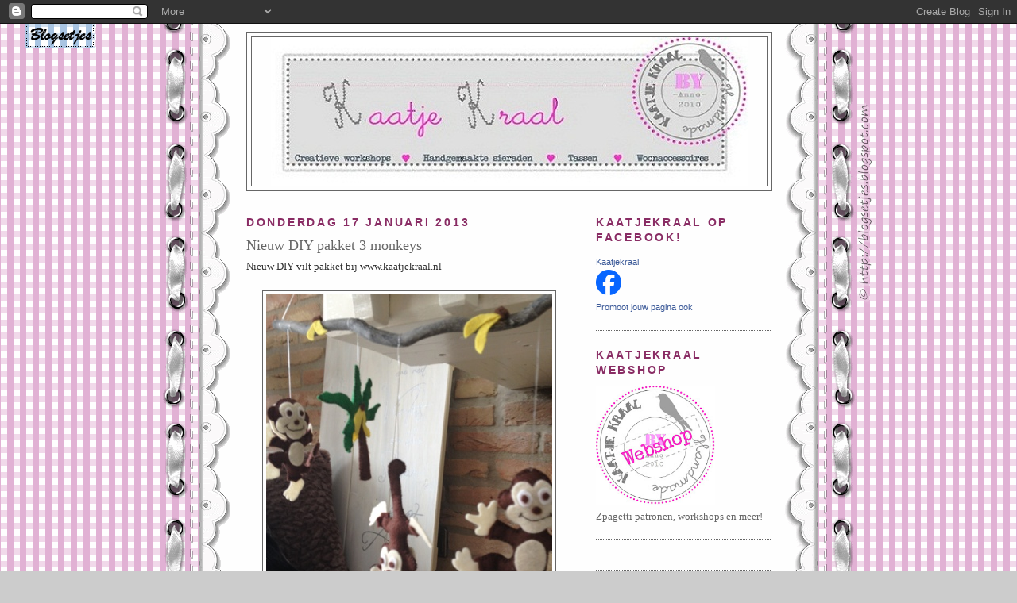

--- FILE ---
content_type: text/html; charset=UTF-8
request_url: https://kaatjekraal.blogspot.com/2013/01/
body_size: 17680
content:
<!DOCTYPE html>
<html dir='ltr'>
<head>
<link href='https://www.blogger.com/static/v1/widgets/2944754296-widget_css_bundle.css' rel='stylesheet' type='text/css'/>
<meta content='text/html; charset=UTF-8' http-equiv='Content-Type'/>
<meta content='blogger' name='generator'/>
<link href='https://kaatjekraal.blogspot.com/favicon.ico' rel='icon' type='image/x-icon'/>
<link href='http://kaatjekraal.blogspot.com/2013/01/' rel='canonical'/>
<link rel="alternate" type="application/atom+xml" title="Kaatjekraal - Atom" href="https://kaatjekraal.blogspot.com/feeds/posts/default" />
<link rel="alternate" type="application/rss+xml" title="Kaatjekraal - RSS" href="https://kaatjekraal.blogspot.com/feeds/posts/default?alt=rss" />
<link rel="service.post" type="application/atom+xml" title="Kaatjekraal - Atom" href="https://www.blogger.com/feeds/304103754383502303/posts/default" />
<!--Can't find substitution for tag [blog.ieCssRetrofitLinks]-->
<meta content='http://kaatjekraal.blogspot.com/2013/01/' property='og:url'/>
<meta content='Kaatjekraal' property='og:title'/>
<meta content='' property='og:description'/>
<title>Kaatjekraal: januari 2013</title>
<style id='page-skin-1' type='text/css'><!--
/*
-----------------------------------------------
Blogger Template Style
Name:     Minima
Date:     26 Feb 2004
Updated by: Blogger Team
----------------------------------------------- */
/* Use this with templates/template-twocol.html */
body {
background:#cccccc;
margin:0;
color:#333333;
font:x-small Georgia Serif;
font-size/* */:/**/small;
font-size: /**/small;
text-align: center;
}
a:link {
color:#666666;
text-decoration:none;
}
a:visited {
color:#666666;
text-decoration:none;
}
a:hover {
color:#666666;
text-decoration:underline;
}
a img {
border-width:0;
}
/* Header
-----------------------------------------------
*/
#header-wrapper {
width:660px;
margin:0 auto 10px;
border:1px solid #666666;
}
#header-inner {
background-position: center;
margin-left: auto;
margin-right: auto;
}
#header {
margin: 5px;
border: 1px solid #666666;
text-align: center;
color:#333333;
}
#header h1 {
margin:5px 5px 0;
padding:15px 20px .25em;
line-height:1.2em;
text-transform:uppercase;
letter-spacing:.2em;
font: italic normal 428% Georgia, Times, serif;
}
#header a {
color:#333333;
text-decoration:none;
}
#header a:hover {
color:#333333;
}
#header .description {
margin:0 5px 5px;
padding:0 20px 15px;
max-width:700px;
text-transform:uppercase;
letter-spacing:.2em;
line-height: 1.4em;
font: normal normal 78% Georgia, Times, serif;
color: #a1447c;
}
#header img {
margin-left: auto;
margin-right: auto;
}
/* Outer-Wrapper
----------------------------------------------- */
#outer-wrapper {
width: 660px;
margin:0 auto;
padding:10px;
text-align:left;
font: normal normal 100% Georgia, Serif;
}
#main-wrapper {
width: 410px;
float: left;
word-wrap: break-word; /* fix for long text breaking sidebar float in IE */
overflow: hidden;     /* fix for long non-text content breaking IE sidebar float */
}
#sidebar-wrapper {
width: 220px;
float: right;
word-wrap: break-word; /* fix for long text breaking sidebar float in IE */
overflow: hidden;      /* fix for long non-text content breaking IE sidebar float */
}
/* Headings
----------------------------------------------- */
h2 {
margin:1.5em 0 .75em;
font:normal bold 105% Arial, sans-serif;
line-height: 1.4em;
text-transform:uppercase;
letter-spacing:.2em;
color:#892c64;
}
/* Posts
-----------------------------------------------
*/
h2.date-header {
margin:1.5em 0 .5em;
}
.post {
margin:.5em 0 1.5em;
border-bottom:1px dotted #666666;
padding-bottom:1.5em;
}
.post h3 {
margin:.25em 0 0;
padding:0 0 4px;
font-size:140%;
font-weight:normal;
line-height:1.4em;
color:#666666;
}
.post h3 a, .post h3 a:visited, .post h3 strong {
display:block;
text-decoration:none;
color:#666666;
font-weight:normal;
}
.post h3 strong, .post h3 a:hover {
color:#333333;
}
.post-body {
margin:0 0 .75em;
line-height:1.6em;
}
.post-body blockquote {
line-height:1.3em;
}
.post-footer {
margin: .75em 0;
color:#892c64;
text-transform:uppercase;
letter-spacing:.1em;
font: normal normal 78% 'Trebuchet MS', Trebuchet, Arial, Verdana, Sans-serif;
line-height: 1.4em;
}
.comment-link {
margin-left:.6em;
}
.post img, table.tr-caption-container {
padding:4px;
border:1px solid #666666;
}
.tr-caption-container img {
border: none;
padding: 0;
}
.post blockquote {
margin:1em 20px;
}
.post blockquote p {
margin:.75em 0;
}
/* Comments
----------------------------------------------- */
#comments h4 {
margin:1em 0;
font-weight: bold;
line-height: 1.4em;
text-transform:uppercase;
letter-spacing:.2em;
color: #892c64;
}
#comments-block {
margin:1em 0 1.5em;
line-height:1.6em;
}
#comments-block .comment-author {
margin:.5em 0;
}
#comments-block .comment-body {
margin:.25em 0 0;
}
#comments-block .comment-footer {
margin:-.25em 0 2em;
line-height: 1.4em;
text-transform:uppercase;
letter-spacing:.1em;
}
#comments-block .comment-body p {
margin:0 0 .75em;
}
.deleted-comment {
font-style:italic;
color:gray;
}
#blog-pager-newer-link {
float: left;
}
#blog-pager-older-link {
float: right;
}
#blog-pager {
text-align: center;
}
.feed-links {
clear: both;
line-height: 2.5em;
}
/* Sidebar Content
----------------------------------------------- */
.sidebar {
color: #666666;
line-height: 1.5em;
}
.sidebar ul {
list-style:none;
margin:0 0 0;
padding:0 0 0;
}
.sidebar li {
margin:0;
padding-top:0;
padding-right:0;
padding-bottom:.25em;
padding-left:15px;
text-indent:-15px;
line-height:1.5em;
}
.sidebar .widget, .main .widget {
border-bottom:1px dotted #666666;
margin:0 0 1.5em;
padding:0 0 1.5em;
}
.main .Blog {
border-bottom-width: 0;
}
/* Profile
----------------------------------------------- */
.profile-img {
float: left;
margin-top: 0;
margin-right: 5px;
margin-bottom: 5px;
margin-left: 0;
padding: 4px;
border: 1px solid #666666;
}
.profile-data {
margin:0;
text-transform:uppercase;
letter-spacing:.1em;
font: normal normal 78% 'Trebuchet MS', Trebuchet, Arial, Verdana, Sans-serif;
color: #892c64;
font-weight: bold;
line-height: 1.6em;
}
.profile-datablock {
margin:.5em 0 .5em;
}
.profile-textblock {
margin: 0.5em 0;
line-height: 1.6em;
}
.profile-link {
font: normal normal 78% 'Trebuchet MS', Trebuchet, Arial, Verdana, Sans-serif;
text-transform: uppercase;
letter-spacing: .1em;
}
/* Footer
----------------------------------------------- */
#footer {
width:660px;
clear:both;
margin:0 auto;
padding-top:15px;
line-height: 1.6em;
text-transform:uppercase;
letter-spacing:.1em;
text-align: center;
}

--></style>
<link href='https://www.blogger.com/dyn-css/authorization.css?targetBlogID=304103754383502303&amp;zx=e9401ed3-0325-4fc0-b39e-76af8f95b834' media='none' onload='if(media!=&#39;all&#39;)media=&#39;all&#39;' rel='stylesheet'/><noscript><link href='https://www.blogger.com/dyn-css/authorization.css?targetBlogID=304103754383502303&amp;zx=e9401ed3-0325-4fc0-b39e-76af8f95b834' rel='stylesheet'/></noscript>
<meta name='google-adsense-platform-account' content='ca-host-pub-1556223355139109'/>
<meta name='google-adsense-platform-domain' content='blogspot.com'/>

</head>
<body>
<div class='navbar section' id='navbar'><div class='widget Navbar' data-version='1' id='Navbar1'><script type="text/javascript">
    function setAttributeOnload(object, attribute, val) {
      if(window.addEventListener) {
        window.addEventListener('load',
          function(){ object[attribute] = val; }, false);
      } else {
        window.attachEvent('onload', function(){ object[attribute] = val; });
      }
    }
  </script>
<div id="navbar-iframe-container"></div>
<script type="text/javascript" src="https://apis.google.com/js/platform.js"></script>
<script type="text/javascript">
      gapi.load("gapi.iframes:gapi.iframes.style.bubble", function() {
        if (gapi.iframes && gapi.iframes.getContext) {
          gapi.iframes.getContext().openChild({
              url: 'https://www.blogger.com/navbar/304103754383502303?origin\x3dhttps://kaatjekraal.blogspot.com',
              where: document.getElementById("navbar-iframe-container"),
              id: "navbar-iframe"
          });
        }
      });
    </script><script type="text/javascript">
(function() {
var script = document.createElement('script');
script.type = 'text/javascript';
script.src = '//pagead2.googlesyndication.com/pagead/js/google_top_exp.js';
var head = document.getElementsByTagName('head')[0];
if (head) {
head.appendChild(script);
}})();
</script>
</div></div>
<div id='outer-wrapper'><div id='wrap2'>
<!-- skip links for text browsers -->
<span id='skiplinks' style='display:none;'>
<a href='#main'>skip to main </a> |
      <a href='#sidebar'>skip to sidebar</a>
</span>
<div id='header-wrapper'>
<div class='header section' id='header'><div class='widget Header' data-version='1' id='Header1'>
<div id='header-inner'>
<a href='https://kaatjekraal.blogspot.com/' style='display: block'>
<img alt='Kaatjekraal' height='187px; ' id='Header1_headerimg' src='https://blogger.googleusercontent.com/img/b/R29vZ2xl/AVvXsEhaX_CoTV_vmPy1Z8OjQ7C_rsDoUnCmOo1P0KNI1tppwTlCz_bzASEypZ2XI32a-ou8qr8ZZjyji9Ca1_7ObV6Qj9n-LCzAmH5ub2zDM2AO2Ai8NRpa8cijq0I7m0WS0G9a-QQX63OgKuM/s1600/Banner_KaatjeKraal_grijs_%2528klein%2529.jpg' style='display: block' width='600px; '/>
</a>
</div>
</div></div>
</div>
<div id='content-wrapper'>
<div id='crosscol-wrapper' style='text-align:center'>
<div class='crosscol section' id='crosscol'><div class='widget HTML' data-version='1' id='HTML1'>
<div class='widget-content'>
<style type="text/css">body {background-image: url("https://lh3.googleusercontent.com/blogger_img_proxy/AEn0k_vI_SXKHUwu89Mp4rPiVvTRe6vrynk9v3GOMaA6lE20b8pQ1ognqoNh9tdgpImZm0j2ZuzlLr3iSMd6u5f0b5oxXHQkhBB2XFuQ-aW0K0zm5yVeGkqXhlAYtXfzPYD0HLmct52pVcM42VIb9J5uUvMkqJx8ZTnuEDz5eGjZiNHIoZbOIw=s0-d"); background-position: center; background-repeat: no-repeat; background-attachment: fixed; }</style>
<div id="tag" style="Z-INDEX: 50; LEFT: 0px; WIDTH: 150px; POSITION: absolute; TOP: 30px; HEIGHT: 45px"><a href="http://blogsetjes.blogspot.com/" target="_blank"><img src="https://lh3.googleusercontent.com/blogger_img_proxy/AEn0k_soBKLRcxiUc5fozmXcruENGAFIxQg8nlYnEpcAv67-DiAFxVpS_nmXZzr18Xiy8kxDtCWZmxwZknauH4b1jd2lRPse2AXdUu3kVKUcAD--sc6003791MDPkO6FzE2sFK9zRQ8Rub6dKN7VX74sEUEGkvPo4u9Jyw=s0-d" border="0"></a></div>
</div>
<div class='clear'></div>
</div></div>
</div>
<div id='main-wrapper'>
<div class='main section' id='main'><div class='widget Blog' data-version='1' id='Blog1'>
<div class='blog-posts hfeed'>

          <div class="date-outer">
        
<h2 class='date-header'><span>donderdag 17 januari 2013</span></h2>

          <div class="date-posts">
        
<div class='post-outer'>
<div class='post hentry uncustomized-post-template' itemprop='blogPost' itemscope='itemscope' itemtype='http://schema.org/BlogPosting'>
<meta content='https://blogger.googleusercontent.com/img/b/R29vZ2xl/AVvXsEhbEG1kXSvj99t280Lc7ILiPY7EIpG8mkkvZBHW-xB6PkmE9gmmoBpjS6SfsXKmPwYu2wXgCjADfMlb7G2KN3EPiD_rgO6dzt6bQvGOd9Pk86sr-pyinKNR9urzyv0OnPQag4VkOXak4EE/s640/blogger-image--771036549.jpg' itemprop='image_url'/>
<meta content='304103754383502303' itemprop='blogId'/>
<meta content='5863065308866919479' itemprop='postId'/>
<a name='5863065308866919479'></a>
<h3 class='post-title entry-title' itemprop='name'>
<a href='https://kaatjekraal.blogspot.com/2013/01/nieuw-diy-pakket-3-monkeys.html'>Nieuw DIY pakket 3 monkeys</a>
</h3>
<div class='post-header'>
<div class='post-header-line-1'></div>
</div>
<div class='post-body entry-content' id='post-body-5863065308866919479' itemprop='description articleBody'>
Nieuw DIY vilt pakket bij www.kaatjekraal.nl  <br/><br/><div class="separator"style="clear: both; text-align: center;"><a href="https://blogger.googleusercontent.com/img/b/R29vZ2xl/AVvXsEhbEG1kXSvj99t280Lc7ILiPY7EIpG8mkkvZBHW-xB6PkmE9gmmoBpjS6SfsXKmPwYu2wXgCjADfMlb7G2KN3EPiD_rgO6dzt6bQvGOd9Pk86sr-pyinKNR9urzyv0OnPQag4VkOXak4EE/s640/blogger-image--771036549.jpg" imageanchor="1" style="margin-left: 1em; margin-right: 1em;"><img border="0" src="https://blogger.googleusercontent.com/img/b/R29vZ2xl/AVvXsEhbEG1kXSvj99t280Lc7ILiPY7EIpG8mkkvZBHW-xB6PkmE9gmmoBpjS6SfsXKmPwYu2wXgCjADfMlb7G2KN3EPiD_rgO6dzt6bQvGOd9Pk86sr-pyinKNR9urzyv0OnPQag4VkOXak4EE/s640/blogger-image--771036549.jpg" /></a></div> <br/><br/><div class="separator"style="clear: both; text-align: center;"><a href="https://blogger.googleusercontent.com/img/b/R29vZ2xl/AVvXsEix2ICgLY0PaIWeK-5NOdQftyKVftioLvbS5WbIlz0jnQ8orq8xzvlLYqwR2U2CiJ5tXhRUjK8vuDE89MbbrNIpGiBZJfGh7VkMlQJJwy93DZS214k1tpOo62Vmj3IPKcgTZ6HwSwQXqh4/s640/blogger-image-138518386.jpg" imageanchor="1" style="margin-left: 1em; margin-right: 1em;"><img border="0" src="https://blogger.googleusercontent.com/img/b/R29vZ2xl/AVvXsEix2ICgLY0PaIWeK-5NOdQftyKVftioLvbS5WbIlz0jnQ8orq8xzvlLYqwR2U2CiJ5tXhRUjK8vuDE89MbbrNIpGiBZJfGh7VkMlQJJwy93DZS214k1tpOo62Vmj3IPKcgTZ6HwSwQXqh4/s640/blogger-image-138518386.jpg" /></a></div> <br/><br/><div class="separator"style="clear: both; text-align: center;"><a href="https://blogger.googleusercontent.com/img/b/R29vZ2xl/AVvXsEjQUK5uQV_z0Bvt0ccO7z5qeOUscskO0XaewlOMc9h3_okcVO5UMBCNQtYP51CEQnR1_MpaXwk1C7tbFZtU2ghoAmpHh5oe8df-HI0io8z7ab7euJkDdB-ABP40oslT0YB3KKfrxVekBLI/s640/blogger-image-1751419102.jpg" imageanchor="1" style="margin-left: 1em; margin-right: 1em;"><img border="0" src="https://blogger.googleusercontent.com/img/b/R29vZ2xl/AVvXsEjQUK5uQV_z0Bvt0ccO7z5qeOUscskO0XaewlOMc9h3_okcVO5UMBCNQtYP51CEQnR1_MpaXwk1C7tbFZtU2ghoAmpHh5oe8df-HI0io8z7ab7euJkDdB-ABP40oslT0YB3KKfrxVekBLI/s640/blogger-image-1751419102.jpg" /></a></div>
<div style='clear: both;'></div>
</div>
<div class='post-footer'>
<div class='post-footer-line post-footer-line-1'>
<span class='post-author vcard'>
Gepost door
<span class='fn' itemprop='author' itemscope='itemscope' itemtype='http://schema.org/Person'>
<meta content='https://www.blogger.com/profile/03540708287565757106' itemprop='url'/>
<a class='g-profile' href='https://www.blogger.com/profile/03540708287565757106' rel='author' title='author profile'>
<span itemprop='name'>Kaatjekraal</span>
</a>
</span>
</span>
<span class='post-timestamp'>
op
<meta content='http://kaatjekraal.blogspot.com/2013/01/nieuw-diy-pakket-3-monkeys.html' itemprop='url'/>
<a class='timestamp-link' href='https://kaatjekraal.blogspot.com/2013/01/nieuw-diy-pakket-3-monkeys.html' rel='bookmark' title='permanent link'><abbr class='published' itemprop='datePublished' title='2013-01-17T10:43:00+01:00'>donderdag, januari 17, 2013</abbr></a>
</span>
<span class='post-comment-link'>
<a class='comment-link' href='https://www.blogger.com/comment/fullpage/post/304103754383502303/5863065308866919479' onclick='javascript:window.open(this.href, "bloggerPopup", "toolbar=0,location=0,statusbar=1,menubar=0,scrollbars=yes,width=640,height=500"); return false;'>
Geen opmerkingen:
  </a>
</span>
<span class='post-icons'>
<span class='item-control blog-admin pid-578724309'>
<a href='https://www.blogger.com/post-edit.g?blogID=304103754383502303&postID=5863065308866919479&from=pencil' title='Post bewerken'>
<img alt='' class='icon-action' height='18' src='https://resources.blogblog.com/img/icon18_edit_allbkg.gif' width='18'/>
</a>
</span>
</span>
<div class='post-share-buttons goog-inline-block'>
</div>
</div>
<div class='post-footer-line post-footer-line-2'>
<span class='post-labels'>
</span>
</div>
<div class='post-footer-line post-footer-line-3'>
<span class='post-location'>
</span>
</div>
</div>
</div>
</div>

          </div></div>
        

          <div class="date-outer">
        
<h2 class='date-header'><span>dinsdag 8 januari 2013</span></h2>

          <div class="date-posts">
        
<div class='post-outer'>
<div class='post hentry uncustomized-post-template' itemprop='blogPost' itemscope='itemscope' itemtype='http://schema.org/BlogPosting'>
<meta content='https://blogger.googleusercontent.com/img/b/R29vZ2xl/AVvXsEiUA-OVyj9p6RLbEMzL6htMFe6dTA4Ojg-g89wRWFK6Xqr1c_0AxTdM9vyQ3e7ZKDQcKzXS_2ZJyr-os4cRHO70rdyDDQ2VFLbgUIhX7w3dOHQmW3fRga7Xdw9YBKdQn1XY6wHJE8NJ3gE/s320/Olly.JPG' itemprop='image_url'/>
<meta content='304103754383502303' itemprop='blogId'/>
<meta content='3426843591821181760' itemprop='postId'/>
<a name='3426843591821181760'></a>
<h3 class='post-title entry-title' itemprop='name'>
<a href='https://kaatjekraal.blogspot.com/2013/01/olly-de-olifant-van-zpagetti.html'>Olly de olifant van zpagetti</a>
</h3>
<div class='post-header'>
<div class='post-header-line-1'></div>
</div>
<div class='post-body entry-content' id='post-body-3426843591821181760' itemprop='description articleBody'>
<div class="separator" style="clear: both; text-align: center;">
<a href="https://blogger.googleusercontent.com/img/b/R29vZ2xl/AVvXsEiUA-OVyj9p6RLbEMzL6htMFe6dTA4Ojg-g89wRWFK6Xqr1c_0AxTdM9vyQ3e7ZKDQcKzXS_2ZJyr-os4cRHO70rdyDDQ2VFLbgUIhX7w3dOHQmW3fRga7Xdw9YBKdQn1XY6wHJE8NJ3gE/s1600/Olly.JPG" imageanchor="1" style="margin-left:1em; margin-right:1em"><img border="0" height="320" src="https://blogger.googleusercontent.com/img/b/R29vZ2xl/AVvXsEiUA-OVyj9p6RLbEMzL6htMFe6dTA4Ojg-g89wRWFK6Xqr1c_0AxTdM9vyQ3e7ZKDQcKzXS_2ZJyr-os4cRHO70rdyDDQ2VFLbgUIhX7w3dOHQmW3fRga7Xdw9YBKdQn1XY6wHJE8NJ3gE/s320/Olly.JPG" width="240" /></a></div>

<div class="separator" style="clear: both; text-align: center;">
<a href="https://blogger.googleusercontent.com/img/b/R29vZ2xl/AVvXsEjT-DGkSZDyWRq-jKCu4iH3VuTim2Vmc1uLU26YEUr4smb9LvqskYYDvlIXG6hAzHTs_hGiF3RUwqS9ERA9O_1wkb9W28f5t4jQsKjBcj5AR6pHqPIi5TjjjQ4ZaKJamgQMGk-kz_t779M/s1600/Olly1.JPG" imageanchor="1" style="margin-left:1em; margin-right:1em"><img border="0" height="320" src="https://blogger.googleusercontent.com/img/b/R29vZ2xl/AVvXsEjT-DGkSZDyWRq-jKCu4iH3VuTim2Vmc1uLU26YEUr4smb9LvqskYYDvlIXG6hAzHTs_hGiF3RUwqS9ERA9O_1wkb9W28f5t4jQsKjBcj5AR6pHqPIi5TjjjQ4ZaKJamgQMGk-kz_t779M/s320/Olly1.JPG" width="240" /></a></div>

Na Rudolf het rendier, nu Olly de olifant. 
Kaatjekraal gaat vanaf nu iedere maand een nieuw dierenpatroon 
uitgeven! 
Dus hou de site in de gaten!
www.kaatjekraal.nl
<div style='clear: both;'></div>
</div>
<div class='post-footer'>
<div class='post-footer-line post-footer-line-1'>
<span class='post-author vcard'>
Gepost door
<span class='fn' itemprop='author' itemscope='itemscope' itemtype='http://schema.org/Person'>
<meta content='https://www.blogger.com/profile/03540708287565757106' itemprop='url'/>
<a class='g-profile' href='https://www.blogger.com/profile/03540708287565757106' rel='author' title='author profile'>
<span itemprop='name'>Kaatjekraal</span>
</a>
</span>
</span>
<span class='post-timestamp'>
op
<meta content='http://kaatjekraal.blogspot.com/2013/01/olly-de-olifant-van-zpagetti.html' itemprop='url'/>
<a class='timestamp-link' href='https://kaatjekraal.blogspot.com/2013/01/olly-de-olifant-van-zpagetti.html' rel='bookmark' title='permanent link'><abbr class='published' itemprop='datePublished' title='2013-01-08T15:31:00+01:00'>dinsdag, januari 08, 2013</abbr></a>
</span>
<span class='post-comment-link'>
<a class='comment-link' href='https://www.blogger.com/comment/fullpage/post/304103754383502303/3426843591821181760' onclick='javascript:window.open(this.href, "bloggerPopup", "toolbar=0,location=0,statusbar=1,menubar=0,scrollbars=yes,width=640,height=500"); return false;'>
1 opmerking:
  </a>
</span>
<span class='post-icons'>
<span class='item-control blog-admin pid-578724309'>
<a href='https://www.blogger.com/post-edit.g?blogID=304103754383502303&postID=3426843591821181760&from=pencil' title='Post bewerken'>
<img alt='' class='icon-action' height='18' src='https://resources.blogblog.com/img/icon18_edit_allbkg.gif' width='18'/>
</a>
</span>
</span>
<div class='post-share-buttons goog-inline-block'>
</div>
</div>
<div class='post-footer-line post-footer-line-2'>
<span class='post-labels'>
</span>
</div>
<div class='post-footer-line post-footer-line-3'>
<span class='post-location'>
</span>
</div>
</div>
</div>
</div>

        </div></div>
      
</div>
<div class='blog-pager' id='blog-pager'>
<span id='blog-pager-newer-link'>
<a class='blog-pager-newer-link' href='https://kaatjekraal.blogspot.com/' id='Blog1_blog-pager-newer-link' title='Nieuwere posts'>Nieuwere posts</a>
</span>
<span id='blog-pager-older-link'>
<a class='blog-pager-older-link' href='https://kaatjekraal.blogspot.com/search?updated-max=2013-01-08T15:31:00%2B01:00&amp;max-results=7' id='Blog1_blog-pager-older-link' title='Oudere posts'>Oudere posts</a>
</span>
<a class='home-link' href='https://kaatjekraal.blogspot.com/'>Homepage</a>
</div>
<div class='clear'></div>
<div class='blog-feeds'>
<div class='feed-links'>
Abonneren op:
<a class='feed-link' href='https://kaatjekraal.blogspot.com/feeds/posts/default' target='_blank' type='application/atom+xml'>Reacties (Atom)</a>
</div>
</div>
</div></div>
</div>
<div id='sidebar-wrapper'>
<div class='sidebar section' id='sidebar'><div class='widget HTML' data-version='1' id='HTML3'>
<h2 class='title'>Kaatjekraal op facebook!</h2>
<div class='widget-content'>
<!-- Facebook Badge START --><a href="http://www.facebook.com/Kaatjekraal" target="_TOP" style="font-family: &quot;lucida grande&quot;,tahoma,verdana,arial,sans-serif; font-size: 11px; font-variant: normal; font-style: normal; font-weight: normal; color: #3B5998; text-decoration: none;" title="Kaatjekraal">Kaatjekraal</a><br/><a href="http://www.facebook.com/Kaatjekraal" target="_TOP" title="Kaatjekraal"><img src="https://lh3.googleusercontent.com/blogger_img_proxy/AEn0k_u-XWx_RNaWKUJXFJyYq956mjoDCY2zHufKZasJ474_sZfgIBYga2M6iElDsLHy_g5qBX5ut3ZDzvuPGGgcPt67zYCZR0XGbRUzsQvxH2CTMoWY46vrTr6s1Y3JOTL8UmMJ-d-U_g=s0-d" style="border: 0px;"></a><br/><a href="http://www.facebook.com/business/dashboard/" target="_TOP" style="font-family: &quot;lucida grande&quot;,tahoma,verdana,arial,sans-serif; font-size: 11px; font-variant: normal; font-style: normal; font-weight: normal; color: #3B5998; text-decoration: none;" title="Maak je eigen badge!">Promoot jouw pagina ook</a><!-- Facebook Badge END -->
</div>
<div class='clear'></div>
</div><div class='widget Image' data-version='1' id='Image2'>
<h2>Kaatjekraal Webshop</h2>
<div class='widget-content'>
<a href='http://www.mijnwebwinkel.nl/winkel/kaatjekraal/'>
<img alt='Kaatjekraal Webshop' height='150' id='Image2_img' src='https://blogger.googleusercontent.com/img/b/R29vZ2xl/AVvXsEjyMUXj0xe89nTGSFTya4I15NDbAdN68Yybks-wKXz__ofjjaGc26JZRhplQ3xxLW_3hnOFNSEGl0zseRaO-tCVwfpV5e4l6EarwrkJmh5FKf-zsXo1wqQpFhQuabkjYG5HF76ikBYkYzM/s220/logo_webshop.jpg' width='150'/>
</a>
<br/>
<span class='caption'>Zpagetti patronen, workshops en meer!</span>
</div>
<div class='clear'></div>
</div><div class='widget HTML' data-version='1' id='HTML2'>
<div class='widget-content'>
<script src="//scripts.widgethost.com/pax/counter.js?counter=ctr-8x136ut4e2"></script>
<noscript><a href="http://www.pax.com/free-counters.html"><img src="https://lh3.googleusercontent.com/blogger_img_proxy/AEn0k_usgIccoC7NII9nANIhoTWZi8VcVlRp0Teh5-8qsbjtl0idnPGFLZ0gK_xXrpJocEK7Zhr00U5diJ4WSRd4goBaraUVLD5R_i02qrS4UmQI5j-H6PiLx77u2I756_097RQ1Pv110cVZdQ=s0-d" alt="Free Hit Counter" border="0"></a></noscript>
</div>
<div class='clear'></div>
</div><div class='widget Profile' data-version='1' id='Profile1'>
<h2>Over mij</h2>
<div class='widget-content'>
<a href='https://www.blogger.com/profile/03540708287565757106'><img alt='Mijn foto' class='profile-img' height='80' src='//blogger.googleusercontent.com/img/b/R29vZ2xl/AVvXsEgZ-dGPnU6abfL4nhqj3bmtGPfImLcc_rcIK7msCdvblMKHKQrf4tSoouRCNjJ59qsT00waPKSsXru9Ejtu1Yha0bYgcjEFftuKLWJ7lqByf7QHrg1O3NtAb-OIc1fn7Vs/s220/Mini+drukkers+nieuw+007.JPG' width='53'/></a>
<dl class='profile-datablock'>
<dt class='profile-data'>
<a class='profile-name-link g-profile' href='https://www.blogger.com/profile/03540708287565757106' rel='author' style='background-image: url(//www.blogger.com/img/logo-16.png);'>
Kaatjekraal
</a>
</dt>
<dd class='profile-data'>Wezep, Gelderland, Netherlands</dd>
<dd class='profile-textblock'>Welkom op mijn Kaatjekraal blog. Ik ben Klaske een creatieve en enthousiaste meid die al jaren slecht stil kan zitten. Als ik iets zie wil ik het maken en zo rol ik van de ene hobby in de andere.
Ik hoop dat ik anderen via deze blog een kijkje in mijn creatieve wereldje kan geven. 
Zie je hier iets leuks, mail dan naar 

kaatjekraal@hotmail.com</dd>
</dl>
<a class='profile-link' href='https://www.blogger.com/profile/03540708287565757106' rel='author'>Mijn volledige profiel tonen</a>
<div class='clear'></div>
</div>
</div><div class='widget PopularPosts' data-version='1' id='PopularPosts1'>
<h2>Populaire berichten</h2>
<div class='widget-content popular-posts'>
<ul>
<li>
<div class='item-content'>
<div class='item-thumbnail'>
<a href='https://kaatjekraal.blogspot.com/2013/04/moeder-dochter-workshop-noosa-chunks.html' target='_blank'>
<img alt='' border='0' src='https://blogger.googleusercontent.com/img/b/R29vZ2xl/AVvXsEg2YwkBSmFxHCSc0f2xkIp_6A6sOInEYRTyH6OaDJb2JzorbQ0nWp5X4N2Xwq1cxgyZjcnGbsakU_psZsPumzPvy5oys4d_iFq-GSAWYHn0YDoQHqtu1C-jjdZaK-JyB-ms2m3YeQjgzqw/w72-h72-p-k-no-nu/Kinder+noosa+005.JPG'/>
</a>
</div>
<div class='item-title'><a href='https://kaatjekraal.blogspot.com/2013/04/moeder-dochter-workshop-noosa-chunks.html'>Moeder-Dochter workshop Noosa chunks maken. Zat. 4 mei!</a></div>
<div class='item-snippet'>    Het is weer bijna moederdag!!!   En wat is er nu leuker dan samen met je dochter een gezellige workshop  Noosa chunks te volgen!    Zate...</div>
</div>
<div style='clear: both;'></div>
</li>
<li>
<div class='item-content'>
<div class='item-thumbnail'>
<a href='https://kaatjekraal.blogspot.com/2012/11/rudolf-van-zpagetti.html' target='_blank'>
<img alt='' border='0' src='https://blogger.googleusercontent.com/img/b/R29vZ2xl/AVvXsEgwFff2iaKaZkDiuN88B0N3AM2ocIfHFXDqwFTZiZagiyhRi6er3WVUh5zY8adynumRYh8Kw8tM0iNdSWzhIiwblIBSL27trIhm7w6Mp4dm_PHunjxHTgaHd6FYyMGNOHb_ovuR_6C-BJc/w72-h72-p-k-no-nu/blogger-image--66460138.jpg'/>
</a>
</div>
<div class='item-title'><a href='https://kaatjekraal.blogspot.com/2012/11/rudolf-van-zpagetti.html'>Rudolf van zpagetti</a></div>
<div class='item-snippet'>Zat al een tijdje in mijn hoofd, maar nu eindelijk uit kunnen voeren! </div>
</div>
<div style='clear: both;'></div>
</li>
<li>
<div class='item-content'>
<div class='item-thumbnail'>
<a href='https://kaatjekraal.blogspot.com/2013/01/olly-de-olifant-van-zpagetti.html' target='_blank'>
<img alt='' border='0' src='https://blogger.googleusercontent.com/img/b/R29vZ2xl/AVvXsEiUA-OVyj9p6RLbEMzL6htMFe6dTA4Ojg-g89wRWFK6Xqr1c_0AxTdM9vyQ3e7ZKDQcKzXS_2ZJyr-os4cRHO70rdyDDQ2VFLbgUIhX7w3dOHQmW3fRga7Xdw9YBKdQn1XY6wHJE8NJ3gE/w72-h72-p-k-no-nu/Olly.JPG'/>
</a>
</div>
<div class='item-title'><a href='https://kaatjekraal.blogspot.com/2013/01/olly-de-olifant-van-zpagetti.html'>Olly de olifant van zpagetti</a></div>
<div class='item-snippet'>      Na Rudolf het rendier, nu Olly de olifant.  Kaatjekraal gaat vanaf nu iedere maand een nieuw dierenpatroon  uitgeven!  Dus hou de site...</div>
</div>
<div style='clear: both;'></div>
</li>
</ul>
<div class='clear'></div>
</div>
</div><div class='widget Followers' data-version='1' id='Followers1'>
<h2 class='title'>Volgers</h2>
<div class='widget-content'>
<div id='Followers1-wrapper'>
<div style='margin-right:2px;'>
<div><script type="text/javascript" src="https://apis.google.com/js/platform.js"></script>
<div id="followers-iframe-container"></div>
<script type="text/javascript">
    window.followersIframe = null;
    function followersIframeOpen(url) {
      gapi.load("gapi.iframes", function() {
        if (gapi.iframes && gapi.iframes.getContext) {
          window.followersIframe = gapi.iframes.getContext().openChild({
            url: url,
            where: document.getElementById("followers-iframe-container"),
            messageHandlersFilter: gapi.iframes.CROSS_ORIGIN_IFRAMES_FILTER,
            messageHandlers: {
              '_ready': function(obj) {
                window.followersIframe.getIframeEl().height = obj.height;
              },
              'reset': function() {
                window.followersIframe.close();
                followersIframeOpen("https://www.blogger.com/followers/frame/304103754383502303?colors\x3dCgt0cmFuc3BhcmVudBILdHJhbnNwYXJlbnQaByM2NjY2NjYiByM2NjY2NjYqByNjY2NjY2MyByM2NjY2NjY6ByM2NjY2NjZCByM2NjY2NjZKByNhMTQ0N2NSByM2NjY2NjZaC3RyYW5zcGFyZW50\x26pageSize\x3d21\x26hl\x3dnl\x26origin\x3dhttps://kaatjekraal.blogspot.com");
              },
              'open': function(url) {
                window.followersIframe.close();
                followersIframeOpen(url);
              }
            }
          });
        }
      });
    }
    followersIframeOpen("https://www.blogger.com/followers/frame/304103754383502303?colors\x3dCgt0cmFuc3BhcmVudBILdHJhbnNwYXJlbnQaByM2NjY2NjYiByM2NjY2NjYqByNjY2NjY2MyByM2NjY2NjY6ByM2NjY2NjZCByM2NjY2NjZKByNhMTQ0N2NSByM2NjY2NjZaC3RyYW5zcGFyZW50\x26pageSize\x3d21\x26hl\x3dnl\x26origin\x3dhttps://kaatjekraal.blogspot.com");
  </script></div>
</div>
</div>
<div class='clear'></div>
</div>
</div><div class='widget BlogArchive' data-version='1' id='BlogArchive1'>
<h2>Blogarchief</h2>
<div class='widget-content'>
<div id='ArchiveList'>
<div id='BlogArchive1_ArchiveList'>
<ul class='hierarchy'>
<li class='archivedate expanded'>
<a class='toggle' href='javascript:void(0)'>
<span class='zippy toggle-open'>

        &#9660;&#160;
      
</span>
</a>
<a class='post-count-link' href='https://kaatjekraal.blogspot.com/2013/'>
2013
</a>
<span class='post-count' dir='ltr'>(3)</span>
<ul class='hierarchy'>
<li class='archivedate collapsed'>
<a class='toggle' href='javascript:void(0)'>
<span class='zippy'>

        &#9658;&#160;
      
</span>
</a>
<a class='post-count-link' href='https://kaatjekraal.blogspot.com/2013/04/'>
april
</a>
<span class='post-count' dir='ltr'>(1)</span>
</li>
</ul>
<ul class='hierarchy'>
<li class='archivedate expanded'>
<a class='toggle' href='javascript:void(0)'>
<span class='zippy toggle-open'>

        &#9660;&#160;
      
</span>
</a>
<a class='post-count-link' href='https://kaatjekraal.blogspot.com/2013/01/'>
januari
</a>
<span class='post-count' dir='ltr'>(2)</span>
<ul class='posts'>
<li><a href='https://kaatjekraal.blogspot.com/2013/01/nieuw-diy-pakket-3-monkeys.html'>Nieuw DIY pakket 3 monkeys</a></li>
<li><a href='https://kaatjekraal.blogspot.com/2013/01/olly-de-olifant-van-zpagetti.html'>Olly de olifant van zpagetti</a></li>
</ul>
</li>
</ul>
</li>
</ul>
<ul class='hierarchy'>
<li class='archivedate collapsed'>
<a class='toggle' href='javascript:void(0)'>
<span class='zippy'>

        &#9658;&#160;
      
</span>
</a>
<a class='post-count-link' href='https://kaatjekraal.blogspot.com/2012/'>
2012
</a>
<span class='post-count' dir='ltr'>(35)</span>
<ul class='hierarchy'>
<li class='archivedate collapsed'>
<a class='toggle' href='javascript:void(0)'>
<span class='zippy'>

        &#9658;&#160;
      
</span>
</a>
<a class='post-count-link' href='https://kaatjekraal.blogspot.com/2012/11/'>
november
</a>
<span class='post-count' dir='ltr'>(2)</span>
</li>
</ul>
<ul class='hierarchy'>
<li class='archivedate collapsed'>
<a class='toggle' href='javascript:void(0)'>
<span class='zippy'>

        &#9658;&#160;
      
</span>
</a>
<a class='post-count-link' href='https://kaatjekraal.blogspot.com/2012/09/'>
september
</a>
<span class='post-count' dir='ltr'>(2)</span>
</li>
</ul>
<ul class='hierarchy'>
<li class='archivedate collapsed'>
<a class='toggle' href='javascript:void(0)'>
<span class='zippy'>

        &#9658;&#160;
      
</span>
</a>
<a class='post-count-link' href='https://kaatjekraal.blogspot.com/2012/08/'>
augustus
</a>
<span class='post-count' dir='ltr'>(7)</span>
</li>
</ul>
<ul class='hierarchy'>
<li class='archivedate collapsed'>
<a class='toggle' href='javascript:void(0)'>
<span class='zippy'>

        &#9658;&#160;
      
</span>
</a>
<a class='post-count-link' href='https://kaatjekraal.blogspot.com/2012/07/'>
juli
</a>
<span class='post-count' dir='ltr'>(1)</span>
</li>
</ul>
<ul class='hierarchy'>
<li class='archivedate collapsed'>
<a class='toggle' href='javascript:void(0)'>
<span class='zippy'>

        &#9658;&#160;
      
</span>
</a>
<a class='post-count-link' href='https://kaatjekraal.blogspot.com/2012/06/'>
juni
</a>
<span class='post-count' dir='ltr'>(1)</span>
</li>
</ul>
<ul class='hierarchy'>
<li class='archivedate collapsed'>
<a class='toggle' href='javascript:void(0)'>
<span class='zippy'>

        &#9658;&#160;
      
</span>
</a>
<a class='post-count-link' href='https://kaatjekraal.blogspot.com/2012/05/'>
mei
</a>
<span class='post-count' dir='ltr'>(6)</span>
</li>
</ul>
<ul class='hierarchy'>
<li class='archivedate collapsed'>
<a class='toggle' href='javascript:void(0)'>
<span class='zippy'>

        &#9658;&#160;
      
</span>
</a>
<a class='post-count-link' href='https://kaatjekraal.blogspot.com/2012/04/'>
april
</a>
<span class='post-count' dir='ltr'>(4)</span>
</li>
</ul>
<ul class='hierarchy'>
<li class='archivedate collapsed'>
<a class='toggle' href='javascript:void(0)'>
<span class='zippy'>

        &#9658;&#160;
      
</span>
</a>
<a class='post-count-link' href='https://kaatjekraal.blogspot.com/2012/03/'>
maart
</a>
<span class='post-count' dir='ltr'>(4)</span>
</li>
</ul>
<ul class='hierarchy'>
<li class='archivedate collapsed'>
<a class='toggle' href='javascript:void(0)'>
<span class='zippy'>

        &#9658;&#160;
      
</span>
</a>
<a class='post-count-link' href='https://kaatjekraal.blogspot.com/2012/02/'>
februari
</a>
<span class='post-count' dir='ltr'>(3)</span>
</li>
</ul>
<ul class='hierarchy'>
<li class='archivedate collapsed'>
<a class='toggle' href='javascript:void(0)'>
<span class='zippy'>

        &#9658;&#160;
      
</span>
</a>
<a class='post-count-link' href='https://kaatjekraal.blogspot.com/2012/01/'>
januari
</a>
<span class='post-count' dir='ltr'>(5)</span>
</li>
</ul>
</li>
</ul>
<ul class='hierarchy'>
<li class='archivedate collapsed'>
<a class='toggle' href='javascript:void(0)'>
<span class='zippy'>

        &#9658;&#160;
      
</span>
</a>
<a class='post-count-link' href='https://kaatjekraal.blogspot.com/2011/'>
2011
</a>
<span class='post-count' dir='ltr'>(52)</span>
<ul class='hierarchy'>
<li class='archivedate collapsed'>
<a class='toggle' href='javascript:void(0)'>
<span class='zippy'>

        &#9658;&#160;
      
</span>
</a>
<a class='post-count-link' href='https://kaatjekraal.blogspot.com/2011/12/'>
december
</a>
<span class='post-count' dir='ltr'>(3)</span>
</li>
</ul>
<ul class='hierarchy'>
<li class='archivedate collapsed'>
<a class='toggle' href='javascript:void(0)'>
<span class='zippy'>

        &#9658;&#160;
      
</span>
</a>
<a class='post-count-link' href='https://kaatjekraal.blogspot.com/2011/11/'>
november
</a>
<span class='post-count' dir='ltr'>(3)</span>
</li>
</ul>
<ul class='hierarchy'>
<li class='archivedate collapsed'>
<a class='toggle' href='javascript:void(0)'>
<span class='zippy'>

        &#9658;&#160;
      
</span>
</a>
<a class='post-count-link' href='https://kaatjekraal.blogspot.com/2011/10/'>
oktober
</a>
<span class='post-count' dir='ltr'>(3)</span>
</li>
</ul>
<ul class='hierarchy'>
<li class='archivedate collapsed'>
<a class='toggle' href='javascript:void(0)'>
<span class='zippy'>

        &#9658;&#160;
      
</span>
</a>
<a class='post-count-link' href='https://kaatjekraal.blogspot.com/2011/09/'>
september
</a>
<span class='post-count' dir='ltr'>(1)</span>
</li>
</ul>
<ul class='hierarchy'>
<li class='archivedate collapsed'>
<a class='toggle' href='javascript:void(0)'>
<span class='zippy'>

        &#9658;&#160;
      
</span>
</a>
<a class='post-count-link' href='https://kaatjekraal.blogspot.com/2011/08/'>
augustus
</a>
<span class='post-count' dir='ltr'>(6)</span>
</li>
</ul>
<ul class='hierarchy'>
<li class='archivedate collapsed'>
<a class='toggle' href='javascript:void(0)'>
<span class='zippy'>

        &#9658;&#160;
      
</span>
</a>
<a class='post-count-link' href='https://kaatjekraal.blogspot.com/2011/07/'>
juli
</a>
<span class='post-count' dir='ltr'>(5)</span>
</li>
</ul>
<ul class='hierarchy'>
<li class='archivedate collapsed'>
<a class='toggle' href='javascript:void(0)'>
<span class='zippy'>

        &#9658;&#160;
      
</span>
</a>
<a class='post-count-link' href='https://kaatjekraal.blogspot.com/2011/06/'>
juni
</a>
<span class='post-count' dir='ltr'>(3)</span>
</li>
</ul>
<ul class='hierarchy'>
<li class='archivedate collapsed'>
<a class='toggle' href='javascript:void(0)'>
<span class='zippy'>

        &#9658;&#160;
      
</span>
</a>
<a class='post-count-link' href='https://kaatjekraal.blogspot.com/2011/05/'>
mei
</a>
<span class='post-count' dir='ltr'>(4)</span>
</li>
</ul>
<ul class='hierarchy'>
<li class='archivedate collapsed'>
<a class='toggle' href='javascript:void(0)'>
<span class='zippy'>

        &#9658;&#160;
      
</span>
</a>
<a class='post-count-link' href='https://kaatjekraal.blogspot.com/2011/04/'>
april
</a>
<span class='post-count' dir='ltr'>(7)</span>
</li>
</ul>
<ul class='hierarchy'>
<li class='archivedate collapsed'>
<a class='toggle' href='javascript:void(0)'>
<span class='zippy'>

        &#9658;&#160;
      
</span>
</a>
<a class='post-count-link' href='https://kaatjekraal.blogspot.com/2011/03/'>
maart
</a>
<span class='post-count' dir='ltr'>(6)</span>
</li>
</ul>
<ul class='hierarchy'>
<li class='archivedate collapsed'>
<a class='toggle' href='javascript:void(0)'>
<span class='zippy'>

        &#9658;&#160;
      
</span>
</a>
<a class='post-count-link' href='https://kaatjekraal.blogspot.com/2011/02/'>
februari
</a>
<span class='post-count' dir='ltr'>(7)</span>
</li>
</ul>
<ul class='hierarchy'>
<li class='archivedate collapsed'>
<a class='toggle' href='javascript:void(0)'>
<span class='zippy'>

        &#9658;&#160;
      
</span>
</a>
<a class='post-count-link' href='https://kaatjekraal.blogspot.com/2011/01/'>
januari
</a>
<span class='post-count' dir='ltr'>(4)</span>
</li>
</ul>
</li>
</ul>
<ul class='hierarchy'>
<li class='archivedate collapsed'>
<a class='toggle' href='javascript:void(0)'>
<span class='zippy'>

        &#9658;&#160;
      
</span>
</a>
<a class='post-count-link' href='https://kaatjekraal.blogspot.com/2010/'>
2010
</a>
<span class='post-count' dir='ltr'>(44)</span>
<ul class='hierarchy'>
<li class='archivedate collapsed'>
<a class='toggle' href='javascript:void(0)'>
<span class='zippy'>

        &#9658;&#160;
      
</span>
</a>
<a class='post-count-link' href='https://kaatjekraal.blogspot.com/2010/12/'>
december
</a>
<span class='post-count' dir='ltr'>(1)</span>
</li>
</ul>
<ul class='hierarchy'>
<li class='archivedate collapsed'>
<a class='toggle' href='javascript:void(0)'>
<span class='zippy'>

        &#9658;&#160;
      
</span>
</a>
<a class='post-count-link' href='https://kaatjekraal.blogspot.com/2010/11/'>
november
</a>
<span class='post-count' dir='ltr'>(3)</span>
</li>
</ul>
<ul class='hierarchy'>
<li class='archivedate collapsed'>
<a class='toggle' href='javascript:void(0)'>
<span class='zippy'>

        &#9658;&#160;
      
</span>
</a>
<a class='post-count-link' href='https://kaatjekraal.blogspot.com/2010/10/'>
oktober
</a>
<span class='post-count' dir='ltr'>(3)</span>
</li>
</ul>
<ul class='hierarchy'>
<li class='archivedate collapsed'>
<a class='toggle' href='javascript:void(0)'>
<span class='zippy'>

        &#9658;&#160;
      
</span>
</a>
<a class='post-count-link' href='https://kaatjekraal.blogspot.com/2010/09/'>
september
</a>
<span class='post-count' dir='ltr'>(8)</span>
</li>
</ul>
<ul class='hierarchy'>
<li class='archivedate collapsed'>
<a class='toggle' href='javascript:void(0)'>
<span class='zippy'>

        &#9658;&#160;
      
</span>
</a>
<a class='post-count-link' href='https://kaatjekraal.blogspot.com/2010/08/'>
augustus
</a>
<span class='post-count' dir='ltr'>(7)</span>
</li>
</ul>
<ul class='hierarchy'>
<li class='archivedate collapsed'>
<a class='toggle' href='javascript:void(0)'>
<span class='zippy'>

        &#9658;&#160;
      
</span>
</a>
<a class='post-count-link' href='https://kaatjekraal.blogspot.com/2010/07/'>
juli
</a>
<span class='post-count' dir='ltr'>(4)</span>
</li>
</ul>
<ul class='hierarchy'>
<li class='archivedate collapsed'>
<a class='toggle' href='javascript:void(0)'>
<span class='zippy'>

        &#9658;&#160;
      
</span>
</a>
<a class='post-count-link' href='https://kaatjekraal.blogspot.com/2010/06/'>
juni
</a>
<span class='post-count' dir='ltr'>(4)</span>
</li>
</ul>
<ul class='hierarchy'>
<li class='archivedate collapsed'>
<a class='toggle' href='javascript:void(0)'>
<span class='zippy'>

        &#9658;&#160;
      
</span>
</a>
<a class='post-count-link' href='https://kaatjekraal.blogspot.com/2010/05/'>
mei
</a>
<span class='post-count' dir='ltr'>(1)</span>
</li>
</ul>
<ul class='hierarchy'>
<li class='archivedate collapsed'>
<a class='toggle' href='javascript:void(0)'>
<span class='zippy'>

        &#9658;&#160;
      
</span>
</a>
<a class='post-count-link' href='https://kaatjekraal.blogspot.com/2010/04/'>
april
</a>
<span class='post-count' dir='ltr'>(3)</span>
</li>
</ul>
<ul class='hierarchy'>
<li class='archivedate collapsed'>
<a class='toggle' href='javascript:void(0)'>
<span class='zippy'>

        &#9658;&#160;
      
</span>
</a>
<a class='post-count-link' href='https://kaatjekraal.blogspot.com/2010/03/'>
maart
</a>
<span class='post-count' dir='ltr'>(4)</span>
</li>
</ul>
<ul class='hierarchy'>
<li class='archivedate collapsed'>
<a class='toggle' href='javascript:void(0)'>
<span class='zippy'>

        &#9658;&#160;
      
</span>
</a>
<a class='post-count-link' href='https://kaatjekraal.blogspot.com/2010/02/'>
februari
</a>
<span class='post-count' dir='ltr'>(4)</span>
</li>
</ul>
<ul class='hierarchy'>
<li class='archivedate collapsed'>
<a class='toggle' href='javascript:void(0)'>
<span class='zippy'>

        &#9658;&#160;
      
</span>
</a>
<a class='post-count-link' href='https://kaatjekraal.blogspot.com/2010/01/'>
januari
</a>
<span class='post-count' dir='ltr'>(2)</span>
</li>
</ul>
</li>
</ul>
</div>
</div>
<div class='clear'></div>
</div>
</div><div class='widget BlogList' data-version='1' id='BlogList1'>
<h2 class='title'>Mijn lijst met blogs</h2>
<div class='widget-content'>
<div class='blog-list-container' id='BlogList1_container'>
<ul id='BlogList1_blogs'>
<li style='display: block;'>
<div class='blog-icon'>
<img data-lateloadsrc='https://lh3.googleusercontent.com/blogger_img_proxy/AEn0k_vMHtcZ81I4X6UdJV8feB9OHLHKS2FleoSFwgDyMRGhXhamTKE8UGG8kgRe37iLmjIgJzRFWVknCbwc8mcw5OnDMmz7p2sqbGk8AiyAPz_o=s16-w16-h16' height='16' width='16'/>
</div>
<div class='blog-content'>
<div class='blog-title'>
<a href='http://silvermoon78.blogspot.com/' target='_blank'>
Silvermoon</a>
</div>
<div class='item-content'>
<div class='item-thumbnail'>
<a href='http://silvermoon78.blogspot.com/' target='_blank'>
<img alt='' border='0' height='72' src='https://blogger.googleusercontent.com/img/b/R29vZ2xl/AVvXsEiaPQs5WmWXcORj9fv38mv3Z5-y4SK5Q9s2IzICcbQQNQZbQeoGXfBd_fILJU6prtvYQbsL5fFg14SQ2HhbgKRLr0vSWu6-KctE9pimRPhtlcqOaIXYcnynbVVOLvSj_zDxa7mEeisl58Un/s72-c/20+%2525+Valentinstag.jpg' width='72'/>
</a>
</div>
<span class='item-title'>
<a href='http://silvermoon78.blogspot.com/2020/02/20-im-shop-valentinstag.html' target='_blank'>
20 % im Shop, Valentinstag
</a>
</span>
</div>
</div>
<div style='clear: both;'></div>
</li>
<li style='display: block;'>
<div class='blog-icon'>
<img data-lateloadsrc='https://lh3.googleusercontent.com/blogger_img_proxy/AEn0k_tpkOwixF2tnaz1x9fTlN74szYn9py8u7_-vFsOdwK-iXT44IqcY09uoGdRgyzGu2jUQjXp-23jNsVWQ7BVeVxOFlUbYGTyMIcedzNMv8M5=s16-w16-h16' height='16' width='16'/>
</div>
<div class='blog-content'>
<div class='blog-title'>
<a href='https://boukjesblog.blogspot.com/' target='_blank'>
Boukjes Blog!</a>
</div>
<div class='item-content'>
<div class='item-thumbnail'>
<a href='https://boukjesblog.blogspot.com/' target='_blank'>
<img alt='' border='0' height='72' src='https://blogger.googleusercontent.com/img/b/R29vZ2xl/AVvXsEjhR41uYpSlPdf0WmQfOiZlWeaLEJcyoOsVrEPYD_YAtGAHWuAp1Q3L-B6PrScJwU9GVD0WBlwfamAWoUFxID6M3KticQ1DdIY41jgk4X_1FJkx4qEiY5mIgNBNNNkg8WnENpzSWQ8/s72-c/x6feb20-Boukje.JPG.pagespeed.ic.ZHGj-o-QZ4.jpg' width='72'/>
</a>
</div>
<span class='item-title'>
<a href='https://boukjesblog.blogspot.com/2020/02/voorkant-art-journal.html' target='_blank'>
Voorkant Art Journal
</a>
</span>
</div>
</div>
<div style='clear: both;'></div>
</li>
<li style='display: block;'>
<div class='blog-icon'>
<img data-lateloadsrc='https://lh3.googleusercontent.com/blogger_img_proxy/AEn0k_tR_9m8an7tWLBshNIv-83tfrdPtq5Y6WrE0Hqw0O610ZM0vjytM0P8phBnZZIJvcEUgJgozq7qYxp3DCYMx8_YiuWe4JzVdgJ-vw=s16-w16-h16' height='16' width='16'/>
</div>
<div class='blog-content'>
<div class='blog-title'>
<a href='https://anlukaa.blogspot.com/' target='_blank'>
anlukaa glas+faden</a>
</div>
<div class='item-content'>
<div class='item-thumbnail'>
<a href='https://anlukaa.blogspot.com/' target='_blank'>
<img alt='' border='0' height='72' src='https://blogger.googleusercontent.com/img/b/R29vZ2xl/AVvXsEjUDu6wFzCUpMgrY1RB-c3E49U0TAnbHw3QT7R3myRsgxCHdwRc4LuLyfdY2H-HdF4dhPJvk9QTH1uIXXCOLnmQSSIYxbz7jFFWvg8sgnHtO6vPkDNVGRkdD9DXlmthHVq7oFVzSKBLK0ao/s72-c/IMG_2095+Kopie.jpg' width='72'/>
</a>
</div>
<span class='item-title'>
<a href='https://anlukaa.blogspot.com/2019/08/familien-windbreaker.html' target='_blank'>
Familien-Windbreaker
</a>
</span>
</div>
</div>
<div style='clear: both;'></div>
</li>
<li style='display: block;'>
<div class='blog-icon'>
<img data-lateloadsrc='https://lh3.googleusercontent.com/blogger_img_proxy/AEn0k_uNtw3ip2Hrd1_IbWNn_GjWpx1_Wz8E95t4ibgDQp5dePXvahb0MAVls4Us3skxKhnOTDe4eC93qAvx2GGaIyqW_1cwJcnVv35FWSLCm1rN0bsVvA=s16-w16-h16' height='16' width='16'/>
</div>
<div class='blog-content'>
<div class='blog-title'>
<a href='http://marijkevanooijen.blogspot.com/' target='_blank'>
Waar nostalgie en romantiek elkaar ontmoeten...</a>
</div>
<div class='item-content'>
<div class='item-thumbnail'>
<a href='http://marijkevanooijen.blogspot.com/' target='_blank'>
<img alt='' border='0' height='72' src='https://blogger.googleusercontent.com/img/b/R29vZ2xl/AVvXsEiX_6W6KV5Ss0ZHlHwRrX6BZUuRn-wcOndb_B5KrvgjpMXgYJ2DYv9w4R2heh_VOu3Dx1fV5OJr_6p6H6Bld0DtC6w0VBJbUaM3rM6HhvC3PZKtQkzXJ6VuUTiB8TTAwhSUWhX8zh4go0k/s72-c/BeFunkyCollagennn.jpg' width='72'/>
</a>
</div>
<span class='item-title'>
<a href='http://marijkevanooijen.blogspot.com/2019/01/beren-korstjes-voor-madame-coco-labelle.html' target='_blank'>
Beren korstjes voor Madame Coco LaBelle...
</a>
</span>
</div>
</div>
<div style='clear: both;'></div>
</li>
<li style='display: block;'>
<div class='blog-icon'>
<img data-lateloadsrc='https://lh3.googleusercontent.com/blogger_img_proxy/AEn0k_vVsfNk2CSxkPS1QNGWU0mHlRSmEc1xOiGyhxuZ5NvNa0lcHBQNxT1tb79MeYH1t1jZF653p9kUnj9I46Y8d-kEugD4ZC2coyEltKQ=s16-w16-h16' height='16' width='16'/>
</div>
<div class='blog-content'>
<div class='blog-title'>
<a href='http://tygodamm.blogspot.com/' target='_blank'>
Käranån</a>
</div>
<div class='item-content'>
<div class='item-thumbnail'>
<a href='http://tygodamm.blogspot.com/' target='_blank'>
<img alt='' border='0' height='72' src='https://blogger.googleusercontent.com/img/b/R29vZ2xl/AVvXsEjq-SuBvpMa8tKbcOCv91NpALSaERkZr2K_Cg-E5DoQIaQ6l9yoQ0KhBzfivq-k5DA1qnNw3vD6Ox8hep6Ttbj7b0l1IcnlrItQqDLx3r5hoPVjx2AO-HSJCVPir-d67DuX_PU-MyP4Is-3/s72-c/pc19.JPG' width='72'/>
</a>
</div>
<span class='item-title'>
<a href='http://tygodamm.blogspot.com/2018/03/scrap-shimmer-quilt.html' target='_blank'>
Scrap-Shimmer-Quilt
</a>
</span>
</div>
</div>
<div style='clear: both;'></div>
</li>
<li style='display: block;'>
<div class='blog-icon'>
<img data-lateloadsrc='https://lh3.googleusercontent.com/blogger_img_proxy/AEn0k_sKAIP49dZ70S8zN-mp5yHJBD_u1gyGIgCOA56VSO_ppaJr24vjIB0gDzegWraPpRpx0g4ZUmLvksS4TEfLgh1r0nSGLfR7S5InPKxFqg=s16-w16-h16' height='16' width='16'/>
</div>
<div class='blog-content'>
<div class='blog-title'>
<a href='https://mamaskram.blogspot.com/' target='_blank'>
mamas kram</a>
</div>
<div class='item-content'>
<div class='item-thumbnail'>
<a href='https://mamaskram.blogspot.com/' target='_blank'>
<img alt='' border='0' height='72' src='https://blogger.googleusercontent.com/img/b/R29vZ2xl/AVvXsEgoeTxmUGewiOgcp1GAaFtt2T-plFxpZ_UAmp6VYGkGLTukWmfpUvlQmLsDKGT3kPJ_cY2C9RDTvsePonW1c2hqm_Yzqt0Fk-Mma4eaKMvwNi7Imk5pT13UY3CYSCVa1t-jy4hZSUPV0deF/s72-c/DSC_0015.jpg' width='72'/>
</a>
</div>
<span class='item-title'>
<a href='https://mamaskram.blogspot.com/2017/12/duftbaumchen-statt-weihnachtskarte.html' target='_blank'>
Duftbäumchen statt Weihnachtskarte
</a>
</span>
</div>
</div>
<div style='clear: both;'></div>
</li>
<li style='display: block;'>
<div class='blog-icon'>
<img data-lateloadsrc='https://lh3.googleusercontent.com/blogger_img_proxy/AEn0k_sR9fbJFFZm5NPqcdygZ5TM0jrM32zWNdolS5o4AQl0Y4duMV066rUtZJmJFo0_wKvDYzpq_GWiKHn7773aDmv07QtvRQsd2zRvHIlqlLjg6Kg=s16-w16-h16' height='16' width='16'/>
</div>
<div class='blog-content'>
<div class='blog-title'>
<a href='http://matawies-creas.blogspot.com/' target='_blank'>
Matawi's Crea's</a>
</div>
<div class='item-content'>
<div class='item-thumbnail'>
<a href='http://matawies-creas.blogspot.com/' target='_blank'>
<img alt='' border='0' height='72' src='https://2.bp.blogspot.com/-j1TkeznAwqs/WZSW-Ur1_VI/AAAAAAAAGH8/n5W2luurwAYdykCSrpW8XCw2QxQlQxzdwCLcBGAs/s72-c/MFSALE.jpg' width='72'/>
</a>
</div>
<span class='item-title'>
<a href='http://matawies-creas.blogspot.com/2017/08/hallo-allemaal-even-een-speciaal-bericht.html' target='_blank'>
Speciaal Bericht!
</a>
</span>
</div>
</div>
<div style='clear: both;'></div>
</li>
<li style='display: block;'>
<div class='blog-icon'>
<img data-lateloadsrc='https://lh3.googleusercontent.com/blogger_img_proxy/AEn0k_tLNFYNPn9jXfQOqksHY1adBn38z0tkYVhNpDx2xlUmWoq6IS-zhjcFreMogLeFNxbv4nlAkTLVe3i_ZrWqLFO-vCvQfiuPgX84VSMH_ygYDxHKBsUX9Q=s16-w16-h16' height='16' width='16'/>
</div>
<div class='blog-content'>
<div class='blog-title'>
<a href='http://madeliefje-madelief.blogspot.com/' target='_blank'>
Madelief</a>
</div>
<div class='item-content'>
<div class='item-thumbnail'>
<a href='http://madeliefje-madelief.blogspot.com/' target='_blank'>
<img alt='' border='0' height='72' src='https://blogger.googleusercontent.com/img/b/R29vZ2xl/AVvXsEg-G6teX15FT89r3poqxM8XgjLInAZpmt41QhgYJRcfy1sQI0WXaoTm2wZFblX6IHDLdgUGWpni6w3tg6xmf7WtqyRiqMllwlTxW9ckhhiQUqP_q7wYVEz2hLzgYkz3DI0MzT_Tj3Fm8PTJ/s72-c/122.JPG' width='72'/>
</a>
</div>
<span class='item-title'>
<a href='http://madeliefje-madelief.blogspot.com/2017/07/happy-summer.html' target='_blank'>
Happy Summer!
</a>
</span>
</div>
</div>
<div style='clear: both;'></div>
</li>
<li style='display: block;'>
<div class='blog-icon'>
<img data-lateloadsrc='https://lh3.googleusercontent.com/blogger_img_proxy/AEn0k_sQcekUTUDEtKvHkKQkHzbL-nU7sl-N_5zkdYfNGpe8QDbGbcMK1CNKMPc1I7t_97-YJcAtgWNeiHpS-2OTwvd9kFyunfPBa-etJBE=s16-w16-h16' height='16' width='16'/>
</div>
<div class='blog-content'>
<div class='blog-title'>
<a href='http://www.whiteandshabby.com/' target='_blank'>
White and Shabby</a>
</div>
<div class='item-content'>
<div class='item-thumbnail'>
<a href='http://www.whiteandshabby.com/' target='_blank'>
<img alt='' border='0' height='72' src='https://blogger.googleusercontent.com/img/b/R29vZ2xl/AVvXsEj7Uwt39lg6xTLyssjfeTXgUhk-1mMxplXYHyiO6qlHA65OauDWAFExzyDVreywv_4G8wNZb0jcflAK9dz4R0pLCz9kRut0stkC5mFRVgF_r9YYowefgNNykKTpT3lpY-NKcqfjXxG6uKM/s72-c/Bildschirmfoto+2017-01-10+um+13.52.47.png' width='72'/>
</a>
</div>
<span class='item-title'>
<a href='http://www.whiteandshabby.com/2017/01/if-you-truly-love-nature.html' target='_blank'>
IF YOU TRULY LOVE NATURE
</a>
</span>
</div>
</div>
<div style='clear: both;'></div>
</li>
<li style='display: block;'>
<div class='blog-icon'>
<img data-lateloadsrc='https://lh3.googleusercontent.com/blogger_img_proxy/AEn0k_szquaaWXYqyBPlvh52B98KVD-nOf9D9xwcgkfZSP-vBKduXrBO28qDc1Z5L42mnV9eBGrvjb4ABCr2aKfzncDYtzeC42_iqfkBEuE-yF9qrn-uTpFN=s16-w16-h16' height='16' width='16'/>
</div>
<div class='blog-content'>
<div class='blog-title'>
<a href='http://kleinepiratenbraut.blogspot.com/' target='_blank'>
 Kleine Piratenbraut </a>
</div>
<div class='item-content'>
<div class='item-thumbnail'>
<a href='http://kleinepiratenbraut.blogspot.com/' target='_blank'>
<img alt='' border='0' height='72' src='https://2.bp.blogspot.com/-5qgxShZsDNg/WFvuSrvnFVI/AAAAAAAAQ7s/PBLBSJ50c90jopcTkYfdt1VspqKgfhcTwCLcB/s72-c/20161211_083339.jpg' width='72'/>
</a>
</div>
<span class='item-title'>
<a href='http://kleinepiratenbraut.blogspot.com/2016/12/keiner-einblick-in-mein-neues.html' target='_blank'>
Kleiner Einblick in mein neues Arbeitszimmer
</a>
</span>
</div>
</div>
<div style='clear: both;'></div>
</li>
<li style='display: block;'>
<div class='blog-icon'>
<img data-lateloadsrc='https://lh3.googleusercontent.com/blogger_img_proxy/AEn0k_s7dqm2FjDBMbuH8JusSRJkTUZ2wtjgXf_xF3OVlkb5KqU6wDPVvrdpTwQh_4TBw62lOQSQPZ0JWwhqFxGKudT2l8A--n1qi1E8y-TD=s16-w16-h16' height='16' width='16'/>
</div>
<div class='blog-content'>
<div class='blog-title'>
<a href='http://brocaatje.blogspot.com/' target='_blank'>
Brocaatje at Home</a>
</div>
<div class='item-content'>
<div class='item-thumbnail'>
<a href='http://brocaatje.blogspot.com/' target='_blank'>
<img alt='' border='0' height='72' src='https://3.bp.blogspot.com/-a8snrnpCyqk/WA4jxpaGaKI/AAAAAAAAhY8/HkCLSG0xebgfmwezKVpO0-YfeqlXtE1RwCLcB/s72-c/pageA.jpg' width='72'/>
</a>
</div>
<span class='item-title'>
<a href='http://brocaatje.blogspot.com/2016/10/opheffings-uitverkoop.html' target='_blank'>
OPheffings uitverkoop
</a>
</span>
</div>
</div>
<div style='clear: both;'></div>
</li>
<li style='display: block;'>
<div class='blog-icon'>
<img data-lateloadsrc='https://lh3.googleusercontent.com/blogger_img_proxy/AEn0k_u2mhTXUQO6OOPe3yKTlklTtlTAHG1kYMH6YV05wCyw0YXi1ZpXCt4AMylQDjdqggpdvJ0-jftPwyBqfUrJK8pLh383-6ieGIY2DK6vQLDWLqqmrQ=s16-w16-h16' height='16' width='16'/>
</div>
<div class='blog-content'>
<div class='blog-title'>
<a href='http://ein-stueck-garten.blogspot.com/' target='_blank'>
My Country Cottage Garden</a>
</div>
<div class='item-content'>
<div class='item-thumbnail'>
<a href='http://ein-stueck-garten.blogspot.com/' target='_blank'>
<img alt='' border='0' height='72' src='https://3.bp.blogspot.com/-xw3_a8TGvow/V1sX8GygptI/AAAAAAAAORM/Xa-2GDa4SM89gQrTkhYyB5AbW1m8u1EqgCLcB/s72-c/00-IMG_9913.JPG' width='72'/>
</a>
</div>
<span class='item-title'>
<a href='http://ein-stueck-garten.blogspot.com/2016/06/i-love-my-alliums-part-1.html' target='_blank'>
I love my Alliums (part 1)
</a>
</span>
</div>
</div>
<div style='clear: both;'></div>
</li>
<li style='display: block;'>
<div class='blog-icon'>
<img data-lateloadsrc='https://lh3.googleusercontent.com/blogger_img_proxy/AEn0k_tWOKoW1aWIlwcM4r7orbtJMPKNduU9SXngJ8dtUmtYAcQq-vR2NKisuUWUiv9vXGv-9Q6rz54B-ole2Y8jNtyII9OiBBJFsK14Mw=s16-w16-h16' height='16' width='16'/>
</div>
<div class='blog-content'>
<div class='blog-title'>
<a href='http://grittli.blogspot.com/' target='_blank'>
Grittlis Blog...</a>
</div>
<div class='item-content'>
<div class='item-thumbnail'>
<a href='http://grittli.blogspot.com/' target='_blank'>
<img alt='' border='0' height='72' src='https://1.bp.blogspot.com/-Us-s9tqffsk/VsIw-rK7lYI/AAAAAAAAPbs/MHh-iBaQ3xA/s72-c/IMG_20160215_153528.jpg' width='72'/>
</a>
</div>
<span class='item-title'>
<a href='http://grittli.blogspot.com/2016/02/mit-papier.html' target='_blank'>
Mit Papier.......
</a>
</span>
</div>
</div>
<div style='clear: both;'></div>
</li>
<li style='display: block;'>
<div class='blog-icon'>
<img data-lateloadsrc='https://lh3.googleusercontent.com/blogger_img_proxy/AEn0k_uQ6GURKEgeGynNqE5iD0GWETZAuPESsVzvT9SBtfL1q0vxoXubme_eBZbaATBPPWPkFlJojaf2ioI1-Jo9jVmA37_MyQK-VLebxEUXxDz0WnRxNA=s16-w16-h16' height='16' width='16'/>
</div>
<div class='blog-content'>
<div class='blog-title'>
<a href='http://carleeswhitepages.blogspot.com/' target='_blank'>
carlees white pages</a>
</div>
<div class='item-content'>
<div class='item-thumbnail'>
<a href='http://carleeswhitepages.blogspot.com/' target='_blank'>
<img alt="" border="0" height="72" src="//2.bp.blogspot.com/-kO7QQWWkPTc/VnL_c5HyvmI/AAAAAAAACBw/mm_Pm3lOcFI/s72-c/NEUS%2BSHOP%2B28%252B29%2Bmai%2B2016.jpg" width="72">
</a>
</div>
<span class='item-title'>
<a href='http://carleeswhitepages.blogspot.com/2015/12/workshop-schweiz-mai-2016.html' target='_blank'>
WORKSHOP SCHWEIZ MAI 2016
</a>
</span>
</div>
</div>
<div style='clear: both;'></div>
</li>
<li style='display: block;'>
<div class='blog-icon'>
<img data-lateloadsrc='https://lh3.googleusercontent.com/blogger_img_proxy/AEn0k_tdSQA8mdusYBrCAHCf9cQVWGlSGgJ9YKBc7KcAIy67VoKwWfo3B-o1BUNNbCNBtppGMdAkMf2Hh3fUNim0IE6D4JL0neBI7jc1IHm1VwKZD86fPmdxbA=s16-w16-h16' height='16' width='16'/>
</div>
<div class='blog-content'>
<div class='blog-title'>
<a href='http://shabby-roses-cottage.blogspot.com/' target='_blank'>
Shabby-Roses-Cottage</a>
</div>
<div class='item-content'>
<div class='item-thumbnail'>
<a href='http://shabby-roses-cottage.blogspot.com/' target='_blank'>
<img alt="" border="0" height="72" src="//1.bp.blogspot.com/-hzggfzttiTA/VYu6Cck-pgI/AAAAAAAAHEc/8uFuK5gz9w8/s72-c/IMG_1509.JPG" width="72">
</a>
</div>
<span class='item-title'>
<a href='http://shabby-roses-cottage.blogspot.com/2015/06/lebst-du-schon-oder-traumst-du-noch.html' target='_blank'>
Lebst Du schon oder träumst Du noch???
</a>
</span>
</div>
</div>
<div style='clear: both;'></div>
</li>
<li style='display: block;'>
<div class='blog-icon'>
<img data-lateloadsrc='https://lh3.googleusercontent.com/blogger_img_proxy/AEn0k_s-b3ux25UsgxNQarT5qJis77InTbX4TOtYABNQ6IwXa0hf2seWtJ_4iXdlN4wqfYtj1S37A-TTZbcO0HCJBgvXIZpJPnF_sSsGd2IS2m6gdtxl=s16-w16-h16' height='16' width='16'/>
</div>
<div class='blog-content'>
<div class='blog-title'>
<a href='http://mein-bastelblog.blogspot.com/' target='_blank'>
mein ATELIER...!</a>
</div>
<div class='item-content'>
<div class='item-thumbnail'>
<a href='http://mein-bastelblog.blogspot.com/' target='_blank'>
<img alt='' border='0' height='72' src='https://blogger.googleusercontent.com/img/b/R29vZ2xl/AVvXsEggLD4DXQySot4yiNBmyEA64tqCB4CWx_s8JKg6KVaj2zbgDcm8Hn2fg2Wn7CWjvJkdWpXKw3P_I2aEf3pbW9hEc9YuXAKG9fqkVL9RZMAhpUcl912EGX_u1pbi5xPu4t2DP7dPKUUBVHI/s72-c/IMGP7916-1.JPG' width='72'/>
</a>
</div>
<span class='item-title'>
<a href='http://mein-bastelblog.blogspot.com/2014/05/produktvorstellung-akkubohrschrauber.html' target='_blank'>
Produktvorstellung Akkubohrschrauber von Bosch
</a>
</span>
</div>
</div>
<div style='clear: both;'></div>
</li>
<li style='display: block;'>
<div class='blog-icon'>
<img data-lateloadsrc='https://lh3.googleusercontent.com/blogger_img_proxy/AEn0k_vRgrTwfqJmzs_Ct71KnZ4Z9kK9wjjz0mbkQfywlLl_KAeuIjPZ04THbAhgTfl2rjUnh0unIq35HFg7rqbo65CwxEL5wl6AZRve6n0r=s16-w16-h16' height='16' width='16'/>
</div>
<div class='blog-content'>
<div class='blog-title'>
<a href='http://rubysshoes.blogspot.com/' target='_blank'>
Ruby's Shoes</a>
</div>
<div class='item-content'>
<div class='item-thumbnail'>
<a href='http://rubysshoes.blogspot.com/' target='_blank'>
<img alt='' border='0' height='72' src='https://blogger.googleusercontent.com/img/b/R29vZ2xl/AVvXsEgceySUxQkcjQqMpPNPOdKz4aLz6OFdWKvsNnmgkJ9qXviXskcujN5XDiTUJP2rhmVF-G6m_dXwvQibqMV6lKrIApRds_M0ZaPHR5VFJx8i-LtRojgbHahCTC7pCD4r36sl6WfBWxW4oHOt/s72-c/05BR267.jpg' width='72'/>
</a>
</div>
<span class='item-title'>
<a href='http://rubysshoes.blogspot.com/2013/11/dalmation-jasper-and-black-lava.html' target='_blank'>
Dalmation Jasper and Black Lava...
</a>
</span>
</div>
</div>
<div style='clear: both;'></div>
</li>
<li style='display: block;'>
<div class='blog-icon'>
<img data-lateloadsrc='https://lh3.googleusercontent.com/blogger_img_proxy/AEn0k_un9r4HvCtjm7-6l3lUopPxWhLICzh3XIH3QjzTZWHzTpYDcjDv2uMe_A4AcrrfS27a1f_JhQ67COY7Md_nA3bq_bSVVm8OEph6BMUmAfdu=s16-w16-h16' height='16' width='16'/>
</div>
<div class='blog-content'>
<div class='blog-title'>
<a href='http://perlengarten.blogspot.com/' target='_blank'>
Perlengarten</a>
</div>
<div class='item-content'>
<div class='item-thumbnail'>
<a href='http://perlengarten.blogspot.com/' target='_blank'>
<img alt='' border='0' height='72' src='https://blogger.googleusercontent.com/img/b/R29vZ2xl/AVvXsEgzv6NkkeGOTfMgF8Otpn7PS6l33cigqzuvIWOyldgsY-xE7OZT7iL_jpOnUjCi2geLdHSt_9ERbmlMVN5p8kdCyYxgxJWXzJM6vGoMTlEkB7xHpWDmqedvbJQ6_Z40uGOZQnLEgbkCQz0_/s72-c/P9230503.JPG' width='72'/>
</a>
</div>
<span class='item-title'>
<a href='http://perlengarten.blogspot.com/2013/09/druckknopfe.html' target='_blank'>
Druckknöpfe.........
</a>
</span>
</div>
</div>
<div style='clear: both;'></div>
</li>
<li style='display: block;'>
<div class='blog-icon'>
<img data-lateloadsrc='https://lh3.googleusercontent.com/blogger_img_proxy/AEn0k_shDIOBxnRnB6r-FMAZiltfHTGlrSTNl5-BEOIOROC6k9rhCjbwQvsKJVWhf5PKPN3W5YA9fTApHp5OMVjwv2uFo1UMOtvvxRh-7yYQ=s16-w16-h16' height='16' width='16'/>
</div>
<div class='blog-content'>
<div class='blog-title'>
<a href='http://blijalsmij.blogspot.com/' target='_blank'>
Blij als mij</a>
</div>
<div class='item-content'>
<span class='item-title'>
<a href='http://blijalsmij.blogspot.com/2013/06/blij-als-mij.html' target='_blank'>
Blij Als Mij.....
</a>
</span>
</div>
</div>
<div style='clear: both;'></div>
</li>
<li style='display: block;'>
<div class='blog-icon'>
<img data-lateloadsrc='https://lh3.googleusercontent.com/blogger_img_proxy/AEn0k_v1c_HG1f6vzAOnCar9bf5fVSM0_s6hLkXexwSqhG6cDs5LXIzl30O_WD841ZuBYLYr59opQ3LpbQ7w0SkgxCytdNfc1IhXnqvhbPA=s16-w16-h16' height='16' width='16'/>
</div>
<div class='blog-content'>
<div class='blog-title'>
<a href='http://rosadotje.blogspot.com/' target='_blank'>
RoSa-Dotje</a>
</div>
<div class='item-content'>
<span class='item-title'>
<a href='http://rosadotje.blogspot.com/2013/02/rosa-dotje-op-facebook.html' target='_blank'>
RoSa Dotje op Facebook
</a>
</span>
</div>
</div>
<div style='clear: both;'></div>
</li>
<li style='display: block;'>
<div class='blog-icon'>
<img data-lateloadsrc='https://lh3.googleusercontent.com/blogger_img_proxy/AEn0k_vQs2K5T66CM1C8hV-OMJCPlDq5gsiifBl0NLdStMrwZkBDnPNw1es5n9m6aD7o5mq5pLTZOiKxQ531VSgkq4iBvNj4WVVsZGXzO-Hi_Veht68=s16-w16-h16' height='16' width='16'/>
</div>
<div class='blog-content'>
<div class='blog-title'>
<a href='http://het-zoete-leven.blogspot.com/' target='_blank'>
Het zoete leven...</a>
</div>
<div class='item-content'>
<div class='item-thumbnail'>
<a href='http://het-zoete-leven.blogspot.com/' target='_blank'>
<img alt="" border="0" height="72" src="//2.bp.blogspot.com/-3g7tlBSO1Wk/UQqUclft1HI/AAAAAAAAKmY/xxa6oSYxPDU/s72-c/DSC04856.JPG" width="72">
</a>
</div>
<span class='item-title'>
<a href='http://het-zoete-leven.blogspot.com/2013/01/marie-antoinette-schoentjes.html' target='_blank'>
Marie-Antoinette schoentjes..
</a>
</span>
</div>
</div>
<div style='clear: both;'></div>
</li>
<li style='display: block;'>
<div class='blog-icon'>
<img data-lateloadsrc='https://lh3.googleusercontent.com/blogger_img_proxy/AEn0k_vqIdiskRmSjFV4vah3USrpUcunwbUaEV_36dSu9H1UUemsMpuqsNVlOsWr3EoM6lsbQqYHwsmoG4uaUA0nz5W1PnJ6XM9G5SXJ8xtu2h0JQZnx=s16-w16-h16' height='16' width='16'/>
</div>
<div class='blog-content'>
<div class='blog-title'>
<a href='http://brocanteenrozen.blogspot.com/' target='_blank'>
Brocante en Rozen</a>
</div>
<div class='item-content'>
<span class='item-title'>
<a href='http://brocanteenrozen.blogspot.com/2012/12/hgjghjgfhgf.html' target='_blank'>
hgjghjgfhgf
</a>
</span>
</div>
</div>
<div style='clear: both;'></div>
</li>
<li style='display: block;'>
<div class='blog-icon'>
<img data-lateloadsrc='https://lh3.googleusercontent.com/blogger_img_proxy/AEn0k_uHsZ04l852mFMEyNE3hOlqaLiFUjZ-BcXnTzALRYoYiXgZ_uarmQn_rIrNHi1Nde27jZDIAJ4YtA8CzCj04Xp4H2d9qBFG9O0gt9qir3F-dhh_eA=s16-w16-h16' height='16' width='16'/>
</div>
<div class='blog-content'>
<div class='blog-title'>
<a href='http://myeverydaythings.blogspot.com/' target='_blank'>
My everyday things</a>
</div>
<div class='item-content'>
<div class='item-thumbnail'>
<a href='http://myeverydaythings.blogspot.com/' target='_blank'>
<img alt='' border='0' height='72' src='https://blogger.googleusercontent.com/img/b/R29vZ2xl/AVvXsEi9s0qW4ISVSY4GiE97vXVHuLh41derExuYodmyIQxcn8iOb2zQJ-HK0g2nS985ODmWYTPVevhTrefuDPjkyMf87-MKsMC4bM6mBEtoAZGY1WAaV-rZt4L1GFFx5vRVmjd8ECwYPbls3d4f/s72-c/24770.jpg' width='72'/>
</a>
</div>
<span class='item-title'>
<a href='http://myeverydaythings.blogspot.com/2012/06/t-scrap-ateljeetje-is-in-air.html' target='_blank'>
't Scrap-Ateljeetje Is In The Air!
</a>
</span>
</div>
</div>
<div style='clear: both;'></div>
</li>
<li style='display: block;'>
<div class='blog-icon'>
<img data-lateloadsrc='https://lh3.googleusercontent.com/blogger_img_proxy/AEn0k_tZlAKUstA0bqjcmz6DZA5Th4V_G-1P_XRwMzgadUNEN91wmPt07es3jbvlOPkyZdKXdsCujaDc-bA7VO8YKZhbh9Tk7eCLpLuyxqfx0lLw=s16-w16-h16' height='16' width='16'/>
</div>
<div class='blog-content'>
<div class='blog-title'>
<a href='http://olliebollies.blogspot.com/' target='_blank'>
Olliebollies</a>
</div>
<div class='item-content'>
<div class='item-thumbnail'>
<a href='http://olliebollies.blogspot.com/' target='_blank'>
<img alt="" border="0" height="72" src="//1.bp.blogspot.com/-ws48mTmIHL4/Twmox3dG4WI/AAAAAAAAEh8/sltwvWsyBgQ/s72-c/Steijn+met+frame.JPG" width="72">
</a>
</div>
<span class='item-title'>
<a href='http://olliebollies.blogspot.com/2012/01/grachtenpandje-en-muziekhuisje.html' target='_blank'>
Grachtenpandje en muziekhuisje
</a>
</span>
</div>
</div>
<div style='clear: both;'></div>
</li>
<li style='display: block;'>
<div class='blog-icon'>
<img data-lateloadsrc='https://lh3.googleusercontent.com/blogger_img_proxy/AEn0k_u0iU7KlrGOqOI4pX64sNJ4aUdCk-lG8POX9MMPF2EiLk3GNhko-9YtUpRLtQEeyHaDAlMdmqzOnvuWqr306GdR0CJB4nstDa1VQBRM=s16-w16-h16' height='16' width='16'/>
</div>
<div class='blog-content'>
<div class='blog-title'>
<a href='http://alskarsott.blogspot.com/' target='_blank'>
Älskar sött...</a>
</div>
<div class='item-content'>
<div class='item-thumbnail'>
<a href='http://alskarsott.blogspot.com/' target='_blank'>
<img alt='' border='0' height='72' src='https://blogger.googleusercontent.com/img/b/R29vZ2xl/AVvXsEgBS1CBrHcS6OalB-crBSqX3a1xyK0NCSLINCIEoIAoiY47EGlPtwuDyD9gAjxvK6ILX_Z0Vb6f6lBDG3nZH7NaokLJ-4jV-aVbhKlceyV3eEzsr0XYdiz3wMzv0hRdg9AsDk9Lz4JJ0bE/s72-c/mobil+sept+034.JPG' width='72'/>
</a>
</div>
<span class='item-title'>
<a href='http://alskarsott.blogspot.com/2011/10/mysutflykt-till-frenillas-bod-med.html' target='_blank'>
Mysutflykt till *Frenillas bod* med hela familjen !!!
</a>
</span>
</div>
</div>
<div style='clear: both;'></div>
</li>
<li style='display: block;'>
<div class='blog-icon'>
<img data-lateloadsrc='https://lh3.googleusercontent.com/blogger_img_proxy/AEn0k_tjX2kF36qczTRvKT6VmNRKg3FL-gstptzPdXhL-TPTSkl5es-V-MnZ7qNNG_3jfUJ_pdUrLpsGHoQ-ib4qAKGVLTcy7tlDdPPAHjNxcLDXUM7ZCQ=s16-w16-h16' height='16' width='16'/>
</div>
<div class='blog-content'>
<div class='blog-title'>
<a href='http://minasoldphotobox.blogspot.com/feeds/posts/default' target='_blank'>
Mina&#180;s Old Photo Box</a>
</div>
<div class='item-content'>
<span class='item-title'>
<!--Can't find substitution for tag [item.itemTitle]-->
</span>
</div>
</div>
<div style='clear: both;'></div>
</li>
<li style='display: block;'>
<div class='blog-icon'>
<img data-lateloadsrc='https://lh3.googleusercontent.com/blogger_img_proxy/AEn0k_tkfGqeTCvvXXKZQpC6tMRw8Du9KxlwPZ61wsb8I_45TTr9lhBy4gkDL4gnHxSdtGOqbdKA5TJWZ-N2C2Tkqz0PNArkPKiEjtJbF30cb-10B7dlCZfoOSli=s16-w16-h16' height='16' width='16'/>
</div>
<div class='blog-content'>
<div class='blog-title'>
<a href='http://shabbychicpapirskatter.blogspot.com/feeds/posts/default' target='_blank'>
Shabby chic papirskatter</a>
</div>
<div class='item-content'>
<span class='item-title'>
<!--Can't find substitution for tag [item.itemTitle]-->
</span>
</div>
</div>
<div style='clear: both;'></div>
</li>
<li style='display: block;'>
<div class='blog-icon'>
<img data-lateloadsrc='https://lh3.googleusercontent.com/blogger_img_proxy/AEn0k_u6iLa7TXljoerYYkfLmat2eKyLe8aFbc6v1yeuekVhWq4rXyLWXc2p2Us9PjY7kkdqVWfE3X2IQNJVKZNwz1R5w5PAKLwPzfVedHcJki_M=s16-w16-h16' height='16' width='16'/>
</div>
<div class='blog-content'>
<div class='blog-title'>
<a href='http://mausiiishome.blogspot.com/feeds/posts/default' target='_blank'>
Tanjas Homestyle</a>
</div>
<div class='item-content'>
<span class='item-title'>
<!--Can't find substitution for tag [item.itemTitle]-->
</span>
</div>
</div>
<div style='clear: both;'></div>
</li>
<li style='display: block;'>
<div class='blog-icon'>
<img data-lateloadsrc='https://lh3.googleusercontent.com/blogger_img_proxy/AEn0k_vnxmPPy4hhY7iQWFLimg1Zfu3R-jRxqnej5Oz-jovo5FY_DsDbBg8z--v7beDMpsWjntTd8F8ub-f2dBJnoHK7yFQcubsfDMzhpjOg4fV-Oq74ROY=s16-w16-h16' height='16' width='16'/>
</div>
<div class='blog-content'>
<div class='blog-title'>
<a href='http://jolanda-labellevie.blogspot.com/feeds/posts/default' target='_blank'>
geen titel</a>
</div>
<div class='item-content'>
<span class='item-title'>
<!--Can't find substitution for tag [item.itemTitle]-->
</span>
</div>
</div>
<div style='clear: both;'></div>
</li>
</ul>
<div class='clear'></div>
</div>
</div>
</div></div>
</div>
<!-- spacer for skins that want sidebar and main to be the same height-->
<div class='clear'>&#160;</div>
</div>
<!-- end content-wrapper -->
<div id='footer-wrapper'>
<div class='footer no-items section' id='footer'></div>
</div>
</div></div>
<!-- end outer-wrapper -->

<script type="text/javascript" src="https://www.blogger.com/static/v1/widgets/3845888474-widgets.js"></script>
<script type='text/javascript'>
window['__wavt'] = 'AOuZoY6B7YWiaeeWoNLgnko3GQguSxiZLw:1768637417475';_WidgetManager._Init('//www.blogger.com/rearrange?blogID\x3d304103754383502303','//kaatjekraal.blogspot.com/2013/01/','304103754383502303');
_WidgetManager._SetDataContext([{'name': 'blog', 'data': {'blogId': '304103754383502303', 'title': 'Kaatjekraal', 'url': 'https://kaatjekraal.blogspot.com/2013/01/', 'canonicalUrl': 'http://kaatjekraal.blogspot.com/2013/01/', 'homepageUrl': 'https://kaatjekraal.blogspot.com/', 'searchUrl': 'https://kaatjekraal.blogspot.com/search', 'canonicalHomepageUrl': 'http://kaatjekraal.blogspot.com/', 'blogspotFaviconUrl': 'https://kaatjekraal.blogspot.com/favicon.ico', 'bloggerUrl': 'https://www.blogger.com', 'hasCustomDomain': false, 'httpsEnabled': true, 'enabledCommentProfileImages': true, 'gPlusViewType': 'FILTERED_POSTMOD', 'adultContent': false, 'analyticsAccountNumber': '', 'encoding': 'UTF-8', 'locale': 'nl', 'localeUnderscoreDelimited': 'nl', 'languageDirection': 'ltr', 'isPrivate': false, 'isMobile': false, 'isMobileRequest': false, 'mobileClass': '', 'isPrivateBlog': false, 'isDynamicViewsAvailable': true, 'feedLinks': '\x3clink rel\x3d\x22alternate\x22 type\x3d\x22application/atom+xml\x22 title\x3d\x22Kaatjekraal - Atom\x22 href\x3d\x22https://kaatjekraal.blogspot.com/feeds/posts/default\x22 /\x3e\n\x3clink rel\x3d\x22alternate\x22 type\x3d\x22application/rss+xml\x22 title\x3d\x22Kaatjekraal - RSS\x22 href\x3d\x22https://kaatjekraal.blogspot.com/feeds/posts/default?alt\x3drss\x22 /\x3e\n\x3clink rel\x3d\x22service.post\x22 type\x3d\x22application/atom+xml\x22 title\x3d\x22Kaatjekraal - Atom\x22 href\x3d\x22https://www.blogger.com/feeds/304103754383502303/posts/default\x22 /\x3e\n', 'meTag': '', 'adsenseHostId': 'ca-host-pub-1556223355139109', 'adsenseHasAds': false, 'adsenseAutoAds': false, 'boqCommentIframeForm': true, 'loginRedirectParam': '', 'view': '', 'dynamicViewsCommentsSrc': '//www.blogblog.com/dynamicviews/4224c15c4e7c9321/js/comments.js', 'dynamicViewsScriptSrc': '//www.blogblog.com/dynamicviews/2dfa401275732ff9', 'plusOneApiSrc': 'https://apis.google.com/js/platform.js', 'disableGComments': true, 'interstitialAccepted': false, 'sharing': {'platforms': [{'name': 'Link ophalen', 'key': 'link', 'shareMessage': 'Link ophalen', 'target': ''}, {'name': 'Facebook', 'key': 'facebook', 'shareMessage': 'Delen op Facebook', 'target': 'facebook'}, {'name': 'Dit bloggen!', 'key': 'blogThis', 'shareMessage': 'Dit bloggen!', 'target': 'blog'}, {'name': 'X', 'key': 'twitter', 'shareMessage': 'Delen op X', 'target': 'twitter'}, {'name': 'Pinterest', 'key': 'pinterest', 'shareMessage': 'Delen op Pinterest', 'target': 'pinterest'}, {'name': 'E-mail', 'key': 'email', 'shareMessage': 'E-mail', 'target': 'email'}], 'disableGooglePlus': true, 'googlePlusShareButtonWidth': 0, 'googlePlusBootstrap': '\x3cscript type\x3d\x22text/javascript\x22\x3ewindow.___gcfg \x3d {\x27lang\x27: \x27nl\x27};\x3c/script\x3e'}, 'hasCustomJumpLinkMessage': false, 'jumpLinkMessage': 'Meer lezen', 'pageType': 'archive', 'pageName': 'januari 2013', 'pageTitle': 'Kaatjekraal: januari 2013'}}, {'name': 'features', 'data': {}}, {'name': 'messages', 'data': {'edit': 'Bewerken', 'linkCopiedToClipboard': 'Link naar klembord gekopieerd', 'ok': 'OK', 'postLink': 'Postlink'}}, {'name': 'template', 'data': {'isResponsive': false, 'isAlternateRendering': false, 'isCustom': false}}, {'name': 'view', 'data': {'classic': {'name': 'classic', 'url': '?view\x3dclassic'}, 'flipcard': {'name': 'flipcard', 'url': '?view\x3dflipcard'}, 'magazine': {'name': 'magazine', 'url': '?view\x3dmagazine'}, 'mosaic': {'name': 'mosaic', 'url': '?view\x3dmosaic'}, 'sidebar': {'name': 'sidebar', 'url': '?view\x3dsidebar'}, 'snapshot': {'name': 'snapshot', 'url': '?view\x3dsnapshot'}, 'timeslide': {'name': 'timeslide', 'url': '?view\x3dtimeslide'}, 'isMobile': false, 'title': 'Kaatjekraal', 'description': '', 'url': 'https://kaatjekraal.blogspot.com/2013/01/', 'type': 'feed', 'isSingleItem': false, 'isMultipleItems': true, 'isError': false, 'isPage': false, 'isPost': false, 'isHomepage': false, 'isArchive': true, 'isLabelSearch': false, 'archive': {'year': 2013, 'month': 1, 'rangeMessage': 'Posts uit januari, 2013 tonen'}}}]);
_WidgetManager._RegisterWidget('_NavbarView', new _WidgetInfo('Navbar1', 'navbar', document.getElementById('Navbar1'), {}, 'displayModeFull'));
_WidgetManager._RegisterWidget('_HeaderView', new _WidgetInfo('Header1', 'header', document.getElementById('Header1'), {}, 'displayModeFull'));
_WidgetManager._RegisterWidget('_HTMLView', new _WidgetInfo('HTML1', 'crosscol', document.getElementById('HTML1'), {}, 'displayModeFull'));
_WidgetManager._RegisterWidget('_BlogView', new _WidgetInfo('Blog1', 'main', document.getElementById('Blog1'), {'cmtInteractionsEnabled': false, 'lightboxEnabled': true, 'lightboxModuleUrl': 'https://www.blogger.com/static/v1/jsbin/287089017-lbx__nl.js', 'lightboxCssUrl': 'https://www.blogger.com/static/v1/v-css/828616780-lightbox_bundle.css'}, 'displayModeFull'));
_WidgetManager._RegisterWidget('_HTMLView', new _WidgetInfo('HTML3', 'sidebar', document.getElementById('HTML3'), {}, 'displayModeFull'));
_WidgetManager._RegisterWidget('_ImageView', new _WidgetInfo('Image2', 'sidebar', document.getElementById('Image2'), {'resize': false}, 'displayModeFull'));
_WidgetManager._RegisterWidget('_HTMLView', new _WidgetInfo('HTML2', 'sidebar', document.getElementById('HTML2'), {}, 'displayModeFull'));
_WidgetManager._RegisterWidget('_ProfileView', new _WidgetInfo('Profile1', 'sidebar', document.getElementById('Profile1'), {}, 'displayModeFull'));
_WidgetManager._RegisterWidget('_PopularPostsView', new _WidgetInfo('PopularPosts1', 'sidebar', document.getElementById('PopularPosts1'), {}, 'displayModeFull'));
_WidgetManager._RegisterWidget('_FollowersView', new _WidgetInfo('Followers1', 'sidebar', document.getElementById('Followers1'), {}, 'displayModeFull'));
_WidgetManager._RegisterWidget('_BlogArchiveView', new _WidgetInfo('BlogArchive1', 'sidebar', document.getElementById('BlogArchive1'), {'languageDirection': 'ltr', 'loadingMessage': 'Laden\x26hellip;'}, 'displayModeFull'));
_WidgetManager._RegisterWidget('_BlogListView', new _WidgetInfo('BlogList1', 'sidebar', document.getElementById('BlogList1'), {'numItemsToShow': 0, 'totalItems': 29}, 'displayModeFull'));
</script>
</body>
</html>